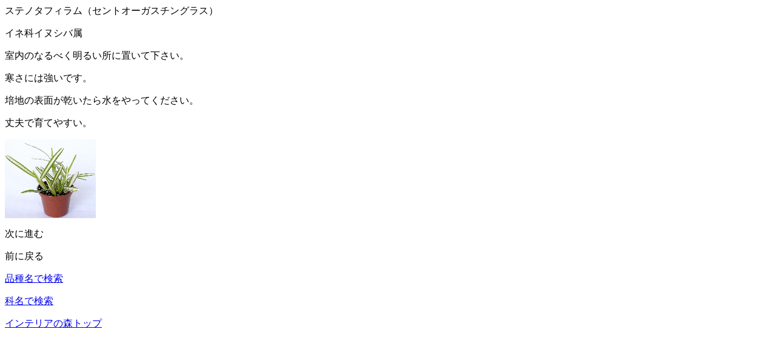

--- FILE ---
content_type: text/html
request_url: http://yoshiminouen.com/k/in/sf1.htm
body_size: 724
content:
<html>

<head>
<meta http-equiv="Content-Type" content="text/html; charset=shift_jis">
<meta name="GENERATOR" content="Microsoft FrontPage 4.0">
<meta name="ProgId" content="FrontPage.Editor.Document">
<title>ステノタフィラム</title>
</head>

<body>

<p>ステノタフィラム（セントオーガスチングラス）</p>

<p>イネ科イヌシバ属</p>
<p>室内のなるべく明るい所に置いて下さい。</p>
<p>寒さには強いです。</p>
<p>培地の表面が乾いたら水をやってください。</p>
<p>丈夫で育てやすい。</p>
<p><img border="0" src="../ga/2sf.png"></p>
<p>次に進む</p>
<p>前に戻る</p>
<p><a href="../ken.htm">品種名で検索</a></p>
<p><a href="../kenk.htm">科名で検索</a></p>
<p><a href="http://yoshiminouen.com/">インテリアの森トップ</a></p>

</body>

</html>
